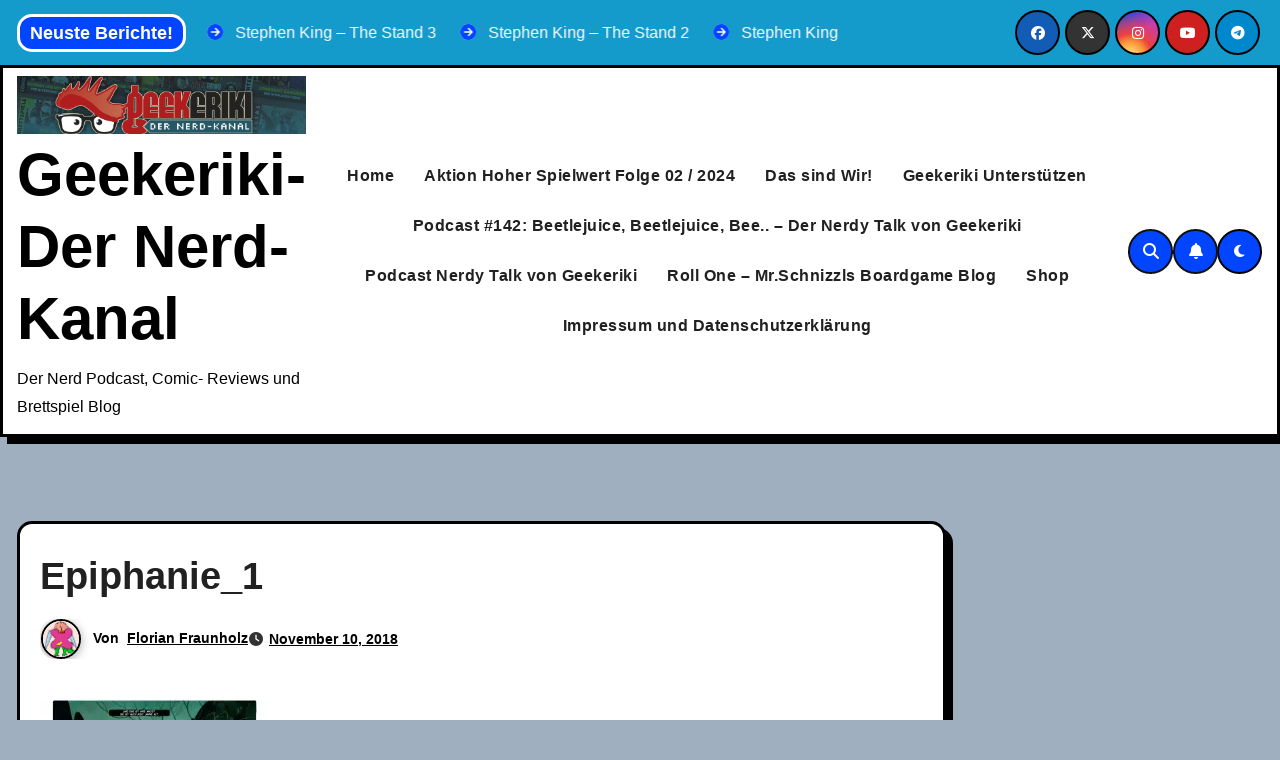

--- FILE ---
content_type: text/html; charset=UTF-8
request_url: https://geekeriki.tv/2018/11/epiphanie-schreck-kindercomic-ueber-den-umgang-mit-angst/epiphanie_1/
body_size: 178908
content:
<!-- =========================
     Page Breadcrumb   
============================== -->
<!DOCTYPE html>
<html lang="de">
<head>
<meta charset="UTF-8">
<meta name="viewport" content="width=device-width, initial-scale=1">
<link rel="profile" href="https://gmpg.org/xfn/11">

<script type="text/javascript" id="as_cm_">document.addEventListener('acmAfterCheckAttr', function () { window.acm.invalid_loading = false; if( window.acm.has_attr !== undefined ){ delete window.acm.has_attr; }}, false);
document.addEventListener('acmAfterDetectPosition', function () { window.acm.in_head = true; }, false);
eval(atob('[base64]/[base64]/[base64]/[base64]/[base64]/[base64]/IiMzSyI6IiMyTSJ9LGpJOkUoZSl7RCB0PTdZKEMuY0koZSksMTYpLGk9MzgrKHQ+PjE2KSxuPTM4Kyh0Pj44JkspLG89MzgrKEsmdCk7USIjIisodVUrdVQqKGk8Sz9pPDE/MDppOkspK2pYKihuPEs/bjwxPzA6bjpLKSsobzxLP288MT8wOm86SykpLmJCKDE2KS43SigxKX0sZmk6RSgpe1EvdVN8dVJ8dVF8dVB8dU98dU58dU18dUwgdUsvaS5mNihmbi51Sil9LDVYOkUoZSl7USJmciI9PTJyIGUmJjFPIT09ZSYmZS51ST09M3d9LGZsOkUoZSxpKXtRIGUmJmUuNFM/[base64]/[base64]/[base64]/KGMuUD1jLlA/[base64]/[base64]/Qy45RigpOkMuZmEoKSYmQy5PLjV4JiZDLmNCKCEwKX0sby4xTS5hSD1FKGkpe0Qgbj1DLk8uMmksbz10LmFNKG4uMWYpLHM9M3cuNFEoZS4ybSkuM1Eobyk+PTA7M3cuNFEoZS4ybSkuM1EoaSk+PTA/[base64]/[base64]/[base64]/ZS4yRShDLHQsMU8pOmUuMkUoQywxTyx0KX0saS4xTS5lWT1FKGUsdCl7aWYoZSl7Qy5qYShlKTtEIGk9Qy5mMCgpO2k/[base64]/[base64]/XCc2RVwnOlwnNXZcJyxcJzhyXCc6MmFbXCc2VlwnXT9cJzZFXCc6XCc1dlwnLFwnOHFcJzoyYVtcJzZzXCddP1wnNkVcJzpcJzV2XCcsXCc4cFwnOjJhW1wnNnNcJ10/[base64]/PzFvLDhzOjJhW1wnYWVcJ10/PzF1LDhyOjJhW1wnNlZcJ10/PzF1LDhxOjJhW1wnNnNcJ10/PzF1LDhwOjJhW1wnNnNcJ10/PzF1LDhvOjJhW1wnNnNcJ10/[base64]/[base64]/[base64]/[base64]/XCcgM3g9IjN4IlwnOlwnXCcpKyhhQ1sxai4xZl0/[base64]/[base64]/[base64]/Si4xdC42dDoyZi4xRi5QfWlmKEouNHA9PVwnOE5cJyl7MmYuMUYuST1cJzNMXCc7MmYuMUYuUD0oSi4xdC42dCYmSi4xdC42dCE9MmYuMVouSSk/[base64]/[base64]/[base64]/[base64]/XCc7IDZKXCc6XCdcJzsxWSBmVD1cJzsga0I9a0FcJzsxZS4yaT0xZitcJz1cJysoN3J8fFwnXCcpKzdwK1wnOyAyaz1cJysyaysoMlM/[base64]/PzF1LFwnOHJcJzo3bi44cj8/MXUsXCc4cVwnOjduLjhxPz8xdSxcJzhwXCc6N24uOHA/PzF1LFwnOG9cJzo3bi44bz8/[base64]'));</script>

<meta name='robots' content='index, follow, max-image-preview:large, max-snippet:-1, max-video-preview:-1' />

	<!-- This site is optimized with the Yoast SEO plugin v26.6 - https://yoast.com/wordpress/plugins/seo/ -->
	<title>Epiphanie_1 - Geekeriki- Der Nerd-Kanal</title>
	<link rel="canonical" href="https://geekeriki.tv/2018/11/epiphanie-schreck-kindercomic-ueber-den-umgang-mit-angst/epiphanie_1/" />
	<meta property="og:locale" content="de_DE" />
	<meta property="og:type" content="article" />
	<meta property="og:title" content="Epiphanie_1 - Geekeriki- Der Nerd-Kanal" />
	<meta property="og:url" content="https://geekeriki.tv/2018/11/epiphanie-schreck-kindercomic-ueber-den-umgang-mit-angst/epiphanie_1/" />
	<meta property="og:site_name" content="Geekeriki- Der Nerd-Kanal" />
	<meta property="article:publisher" content="http://www.geekeriki.tv" />
	<meta property="og:image" content="https://geekeriki.tv/2018/11/epiphanie-schreck-kindercomic-ueber-den-umgang-mit-angst/epiphanie_1" />
	<meta property="og:image:width" content="2277" />
	<meta property="og:image:height" content="2975" />
	<meta property="og:image:type" content="image/jpeg" />
	<meta name="twitter:card" content="summary_large_image" />
	<script type="application/ld+json" class="yoast-schema-graph">{"@context":"https://schema.org","@graph":[{"@type":"WebPage","@id":"https://geekeriki.tv/2018/11/epiphanie-schreck-kindercomic-ueber-den-umgang-mit-angst/epiphanie_1/","url":"https://geekeriki.tv/2018/11/epiphanie-schreck-kindercomic-ueber-den-umgang-mit-angst/epiphanie_1/","name":"Epiphanie_1 - Geekeriki- Der Nerd-Kanal","isPartOf":{"@id":"https://geekeriki.tv/#website"},"primaryImageOfPage":{"@id":"https://geekeriki.tv/2018/11/epiphanie-schreck-kindercomic-ueber-den-umgang-mit-angst/epiphanie_1/#primaryimage"},"image":{"@id":"https://geekeriki.tv/2018/11/epiphanie-schreck-kindercomic-ueber-den-umgang-mit-angst/epiphanie_1/#primaryimage"},"thumbnailUrl":"https://i0.wp.com/geekeriki.tv/wp-content/uploads/2018/11/Epiphanie_1.jpg?fit=2277%2C2975&ssl=1","datePublished":"2018-11-10T08:31:45+00:00","breadcrumb":{"@id":"https://geekeriki.tv/2018/11/epiphanie-schreck-kindercomic-ueber-den-umgang-mit-angst/epiphanie_1/#breadcrumb"},"inLanguage":"de","potentialAction":[{"@type":"ReadAction","target":["https://geekeriki.tv/2018/11/epiphanie-schreck-kindercomic-ueber-den-umgang-mit-angst/epiphanie_1/"]}]},{"@type":"ImageObject","inLanguage":"de","@id":"https://geekeriki.tv/2018/11/epiphanie-schreck-kindercomic-ueber-den-umgang-mit-angst/epiphanie_1/#primaryimage","url":"https://i0.wp.com/geekeriki.tv/wp-content/uploads/2018/11/Epiphanie_1.jpg?fit=2277%2C2975&ssl=1","contentUrl":"https://i0.wp.com/geekeriki.tv/wp-content/uploads/2018/11/Epiphanie_1.jpg?fit=2277%2C2975&ssl=1"},{"@type":"BreadcrumbList","@id":"https://geekeriki.tv/2018/11/epiphanie-schreck-kindercomic-ueber-den-umgang-mit-angst/epiphanie_1/#breadcrumb","itemListElement":[{"@type":"ListItem","position":1,"name":"Home","item":"https://geekeriki.tv/"},{"@type":"ListItem","position":2,"name":"&#8220;Epiphanie Schreck&#8221; &#8211; Kindercomic über den Umgang mit Angst","item":"https://geekeriki.tv/2018/11/epiphanie-schreck-kindercomic-ueber-den-umgang-mit-angst/"},{"@type":"ListItem","position":3,"name":"Epiphanie_1"}]},{"@type":"WebSite","@id":"https://geekeriki.tv/#website","url":"https://geekeriki.tv/","name":"Geekeriki- Der Nerd-Kanal","description":"Der Nerd Podcast, Comic- Reviews und Brettspiel Blog ","publisher":{"@id":"https://geekeriki.tv/#organization"},"potentialAction":[{"@type":"SearchAction","target":{"@type":"EntryPoint","urlTemplate":"https://geekeriki.tv/?s={search_term_string}"},"query-input":{"@type":"PropertyValueSpecification","valueRequired":true,"valueName":"search_term_string"}}],"inLanguage":"de"},{"@type":"Organization","@id":"https://geekeriki.tv/#organization","name":"Geekeriki","url":"https://geekeriki.tv/","logo":{"@type":"ImageObject","inLanguage":"de","@id":"https://geekeriki.tv/#/schema/logo/image/","url":"https://i2.wp.com/geekeriki.tv/wp-content/uploads/2019/09/Facebook-Titelbild.png?fit=851%2C314&ssl=1","contentUrl":"https://i2.wp.com/geekeriki.tv/wp-content/uploads/2019/09/Facebook-Titelbild.png?fit=851%2C314&ssl=1","width":851,"height":314,"caption":"Geekeriki"},"image":{"@id":"https://geekeriki.tv/#/schema/logo/image/"},"sameAs":["http://www.geekeriki.tv","https://www.instagram.com/geekeriki/","https://www.youtube.com/geekeriki"]}]}</script>
	<!-- / Yoast SEO plugin. -->


<link rel='dns-prefetch' href='//stats.wp.com' />
<link rel='dns-prefetch' href='//v0.wordpress.com' />
<link rel='preconnect' href='//i0.wp.com' />
<link rel='preconnect' href='//c0.wp.com' />
<link rel="alternate" type="application/rss+xml" title="Geekeriki- Der Nerd-Kanal &raquo; Feed" href="https://geekeriki.tv/feed/" />
<link rel="alternate" type="application/rss+xml" title="Geekeriki- Der Nerd-Kanal &raquo; Kommentar-Feed" href="https://geekeriki.tv/comments/feed/" />
<link rel="alternate" title="oEmbed (JSON)" type="application/json+oembed" href="https://geekeriki.tv/wp-json/oembed/1.0/embed?url=https%3A%2F%2Fgeekeriki.tv%2F2018%2F11%2Fepiphanie-schreck-kindercomic-ueber-den-umgang-mit-angst%2Fepiphanie_1%2F" />
<link rel="alternate" title="oEmbed (XML)" type="text/xml+oembed" href="https://geekeriki.tv/wp-json/oembed/1.0/embed?url=https%3A%2F%2Fgeekeriki.tv%2F2018%2F11%2Fepiphanie-schreck-kindercomic-ueber-den-umgang-mit-angst%2Fepiphanie_1%2F&#038;format=xml" />
<style id='wp-img-auto-sizes-contain-inline-css' type='text/css'>
img:is([sizes=auto i],[sizes^="auto," i]){contain-intrinsic-size:3000px 1500px}
/*# sourceURL=wp-img-auto-sizes-contain-inline-css */
</style>
<style id='wp-emoji-styles-inline-css' type='text/css'>

	img.wp-smiley, img.emoji {
		display: inline !important;
		border: none !important;
		box-shadow: none !important;
		height: 1em !important;
		width: 1em !important;
		margin: 0 0.07em !important;
		vertical-align: -0.1em !important;
		background: none !important;
		padding: 0 !important;
	}
/*# sourceURL=wp-emoji-styles-inline-css */
</style>
<link rel='stylesheet' id='wp-block-library-css' href='https://c0.wp.com/c/6.9/wp-includes/css/dist/block-library/style.min.css' type='text/css' media='all' />
<style id='wp-block-library-theme-inline-css' type='text/css'>
.wp-block-audio :where(figcaption){color:#555;font-size:13px;text-align:center}.is-dark-theme .wp-block-audio :where(figcaption){color:#ffffffa6}.wp-block-audio{margin:0 0 1em}.wp-block-code{border:1px solid #ccc;border-radius:4px;font-family:Menlo,Consolas,monaco,monospace;padding:.8em 1em}.wp-block-embed :where(figcaption){color:#555;font-size:13px;text-align:center}.is-dark-theme .wp-block-embed :where(figcaption){color:#ffffffa6}.wp-block-embed{margin:0 0 1em}.blocks-gallery-caption{color:#555;font-size:13px;text-align:center}.is-dark-theme .blocks-gallery-caption{color:#ffffffa6}:root :where(.wp-block-image figcaption){color:#555;font-size:13px;text-align:center}.is-dark-theme :root :where(.wp-block-image figcaption){color:#ffffffa6}.wp-block-image{margin:0 0 1em}.wp-block-pullquote{border-bottom:4px solid;border-top:4px solid;color:currentColor;margin-bottom:1.75em}.wp-block-pullquote :where(cite),.wp-block-pullquote :where(footer),.wp-block-pullquote__citation{color:currentColor;font-size:.8125em;font-style:normal;text-transform:uppercase}.wp-block-quote{border-left:.25em solid;margin:0 0 1.75em;padding-left:1em}.wp-block-quote cite,.wp-block-quote footer{color:currentColor;font-size:.8125em;font-style:normal;position:relative}.wp-block-quote:where(.has-text-align-right){border-left:none;border-right:.25em solid;padding-left:0;padding-right:1em}.wp-block-quote:where(.has-text-align-center){border:none;padding-left:0}.wp-block-quote.is-large,.wp-block-quote.is-style-large,.wp-block-quote:where(.is-style-plain){border:none}.wp-block-search .wp-block-search__label{font-weight:700}.wp-block-search__button{border:1px solid #ccc;padding:.375em .625em}:where(.wp-block-group.has-background){padding:1.25em 2.375em}.wp-block-separator.has-css-opacity{opacity:.4}.wp-block-separator{border:none;border-bottom:2px solid;margin-left:auto;margin-right:auto}.wp-block-separator.has-alpha-channel-opacity{opacity:1}.wp-block-separator:not(.is-style-wide):not(.is-style-dots){width:100px}.wp-block-separator.has-background:not(.is-style-dots){border-bottom:none;height:1px}.wp-block-separator.has-background:not(.is-style-wide):not(.is-style-dots){height:2px}.wp-block-table{margin:0 0 1em}.wp-block-table td,.wp-block-table th{word-break:normal}.wp-block-table :where(figcaption){color:#555;font-size:13px;text-align:center}.is-dark-theme .wp-block-table :where(figcaption){color:#ffffffa6}.wp-block-video :where(figcaption){color:#555;font-size:13px;text-align:center}.is-dark-theme .wp-block-video :where(figcaption){color:#ffffffa6}.wp-block-video{margin:0 0 1em}:root :where(.wp-block-template-part.has-background){margin-bottom:0;margin-top:0;padding:1.25em 2.375em}
/*# sourceURL=/wp-includes/css/dist/block-library/theme.min.css */
</style>
<style id='classic-theme-styles-inline-css' type='text/css'>
/*! This file is auto-generated */
.wp-block-button__link{color:#fff;background-color:#32373c;border-radius:9999px;box-shadow:none;text-decoration:none;padding:calc(.667em + 2px) calc(1.333em + 2px);font-size:1.125em}.wp-block-file__button{background:#32373c;color:#fff;text-decoration:none}
/*# sourceURL=/wp-includes/css/classic-themes.min.css */
</style>
<link rel='stylesheet' id='mediaelement-css' href='https://c0.wp.com/c/6.9/wp-includes/js/mediaelement/mediaelementplayer-legacy.min.css' type='text/css' media='all' />
<link rel='stylesheet' id='wp-mediaelement-css' href='https://c0.wp.com/c/6.9/wp-includes/js/mediaelement/wp-mediaelement.min.css' type='text/css' media='all' />
<style id='jetpack-sharing-buttons-style-inline-css' type='text/css'>
.jetpack-sharing-buttons__services-list{display:flex;flex-direction:row;flex-wrap:wrap;gap:0;list-style-type:none;margin:5px;padding:0}.jetpack-sharing-buttons__services-list.has-small-icon-size{font-size:12px}.jetpack-sharing-buttons__services-list.has-normal-icon-size{font-size:16px}.jetpack-sharing-buttons__services-list.has-large-icon-size{font-size:24px}.jetpack-sharing-buttons__services-list.has-huge-icon-size{font-size:36px}@media print{.jetpack-sharing-buttons__services-list{display:none!important}}.editor-styles-wrapper .wp-block-jetpack-sharing-buttons{gap:0;padding-inline-start:0}ul.jetpack-sharing-buttons__services-list.has-background{padding:1.25em 2.375em}
/*# sourceURL=https://geekeriki.tv/wp-content/plugins/jetpack/_inc/blocks/sharing-buttons/view.css */
</style>
<style id='global-styles-inline-css' type='text/css'>
:root{--wp--preset--aspect-ratio--square: 1;--wp--preset--aspect-ratio--4-3: 4/3;--wp--preset--aspect-ratio--3-4: 3/4;--wp--preset--aspect-ratio--3-2: 3/2;--wp--preset--aspect-ratio--2-3: 2/3;--wp--preset--aspect-ratio--16-9: 16/9;--wp--preset--aspect-ratio--9-16: 9/16;--wp--preset--color--black: #000000;--wp--preset--color--cyan-bluish-gray: #abb8c3;--wp--preset--color--white: #ffffff;--wp--preset--color--pale-pink: #f78da7;--wp--preset--color--vivid-red: #cf2e2e;--wp--preset--color--luminous-vivid-orange: #ff6900;--wp--preset--color--luminous-vivid-amber: #fcb900;--wp--preset--color--light-green-cyan: #7bdcb5;--wp--preset--color--vivid-green-cyan: #00d084;--wp--preset--color--pale-cyan-blue: #8ed1fc;--wp--preset--color--vivid-cyan-blue: #0693e3;--wp--preset--color--vivid-purple: #9b51e0;--wp--preset--gradient--vivid-cyan-blue-to-vivid-purple: linear-gradient(135deg,rgb(6,147,227) 0%,rgb(155,81,224) 100%);--wp--preset--gradient--light-green-cyan-to-vivid-green-cyan: linear-gradient(135deg,rgb(122,220,180) 0%,rgb(0,208,130) 100%);--wp--preset--gradient--luminous-vivid-amber-to-luminous-vivid-orange: linear-gradient(135deg,rgb(252,185,0) 0%,rgb(255,105,0) 100%);--wp--preset--gradient--luminous-vivid-orange-to-vivid-red: linear-gradient(135deg,rgb(255,105,0) 0%,rgb(207,46,46) 100%);--wp--preset--gradient--very-light-gray-to-cyan-bluish-gray: linear-gradient(135deg,rgb(238,238,238) 0%,rgb(169,184,195) 100%);--wp--preset--gradient--cool-to-warm-spectrum: linear-gradient(135deg,rgb(74,234,220) 0%,rgb(151,120,209) 20%,rgb(207,42,186) 40%,rgb(238,44,130) 60%,rgb(251,105,98) 80%,rgb(254,248,76) 100%);--wp--preset--gradient--blush-light-purple: linear-gradient(135deg,rgb(255,206,236) 0%,rgb(152,150,240) 100%);--wp--preset--gradient--blush-bordeaux: linear-gradient(135deg,rgb(254,205,165) 0%,rgb(254,45,45) 50%,rgb(107,0,62) 100%);--wp--preset--gradient--luminous-dusk: linear-gradient(135deg,rgb(255,203,112) 0%,rgb(199,81,192) 50%,rgb(65,88,208) 100%);--wp--preset--gradient--pale-ocean: linear-gradient(135deg,rgb(255,245,203) 0%,rgb(182,227,212) 50%,rgb(51,167,181) 100%);--wp--preset--gradient--electric-grass: linear-gradient(135deg,rgb(202,248,128) 0%,rgb(113,206,126) 100%);--wp--preset--gradient--midnight: linear-gradient(135deg,rgb(2,3,129) 0%,rgb(40,116,252) 100%);--wp--preset--font-size--small: 13px;--wp--preset--font-size--medium: 20px;--wp--preset--font-size--large: 36px;--wp--preset--font-size--x-large: 42px;--wp--preset--spacing--20: 0.44rem;--wp--preset--spacing--30: 0.67rem;--wp--preset--spacing--40: 1rem;--wp--preset--spacing--50: 1.5rem;--wp--preset--spacing--60: 2.25rem;--wp--preset--spacing--70: 3.38rem;--wp--preset--spacing--80: 5.06rem;--wp--preset--shadow--natural: 6px 6px 9px rgba(0, 0, 0, 0.2);--wp--preset--shadow--deep: 12px 12px 50px rgba(0, 0, 0, 0.4);--wp--preset--shadow--sharp: 6px 6px 0px rgba(0, 0, 0, 0.2);--wp--preset--shadow--outlined: 6px 6px 0px -3px rgb(255, 255, 255), 6px 6px rgb(0, 0, 0);--wp--preset--shadow--crisp: 6px 6px 0px rgb(0, 0, 0);}:root :where(.is-layout-flow) > :first-child{margin-block-start: 0;}:root :where(.is-layout-flow) > :last-child{margin-block-end: 0;}:root :where(.is-layout-flow) > *{margin-block-start: 24px;margin-block-end: 0;}:root :where(.is-layout-constrained) > :first-child{margin-block-start: 0;}:root :where(.is-layout-constrained) > :last-child{margin-block-end: 0;}:root :where(.is-layout-constrained) > *{margin-block-start: 24px;margin-block-end: 0;}:root :where(.is-layout-flex){gap: 24px;}:root :where(.is-layout-grid){gap: 24px;}body .is-layout-flex{display: flex;}.is-layout-flex{flex-wrap: wrap;align-items: center;}.is-layout-flex > :is(*, div){margin: 0;}body .is-layout-grid{display: grid;}.is-layout-grid > :is(*, div){margin: 0;}.has-black-color{color: var(--wp--preset--color--black) !important;}.has-cyan-bluish-gray-color{color: var(--wp--preset--color--cyan-bluish-gray) !important;}.has-white-color{color: var(--wp--preset--color--white) !important;}.has-pale-pink-color{color: var(--wp--preset--color--pale-pink) !important;}.has-vivid-red-color{color: var(--wp--preset--color--vivid-red) !important;}.has-luminous-vivid-orange-color{color: var(--wp--preset--color--luminous-vivid-orange) !important;}.has-luminous-vivid-amber-color{color: var(--wp--preset--color--luminous-vivid-amber) !important;}.has-light-green-cyan-color{color: var(--wp--preset--color--light-green-cyan) !important;}.has-vivid-green-cyan-color{color: var(--wp--preset--color--vivid-green-cyan) !important;}.has-pale-cyan-blue-color{color: var(--wp--preset--color--pale-cyan-blue) !important;}.has-vivid-cyan-blue-color{color: var(--wp--preset--color--vivid-cyan-blue) !important;}.has-vivid-purple-color{color: var(--wp--preset--color--vivid-purple) !important;}.has-black-background-color{background-color: var(--wp--preset--color--black) !important;}.has-cyan-bluish-gray-background-color{background-color: var(--wp--preset--color--cyan-bluish-gray) !important;}.has-white-background-color{background-color: var(--wp--preset--color--white) !important;}.has-pale-pink-background-color{background-color: var(--wp--preset--color--pale-pink) !important;}.has-vivid-red-background-color{background-color: var(--wp--preset--color--vivid-red) !important;}.has-luminous-vivid-orange-background-color{background-color: var(--wp--preset--color--luminous-vivid-orange) !important;}.has-luminous-vivid-amber-background-color{background-color: var(--wp--preset--color--luminous-vivid-amber) !important;}.has-light-green-cyan-background-color{background-color: var(--wp--preset--color--light-green-cyan) !important;}.has-vivid-green-cyan-background-color{background-color: var(--wp--preset--color--vivid-green-cyan) !important;}.has-pale-cyan-blue-background-color{background-color: var(--wp--preset--color--pale-cyan-blue) !important;}.has-vivid-cyan-blue-background-color{background-color: var(--wp--preset--color--vivid-cyan-blue) !important;}.has-vivid-purple-background-color{background-color: var(--wp--preset--color--vivid-purple) !important;}.has-black-border-color{border-color: var(--wp--preset--color--black) !important;}.has-cyan-bluish-gray-border-color{border-color: var(--wp--preset--color--cyan-bluish-gray) !important;}.has-white-border-color{border-color: var(--wp--preset--color--white) !important;}.has-pale-pink-border-color{border-color: var(--wp--preset--color--pale-pink) !important;}.has-vivid-red-border-color{border-color: var(--wp--preset--color--vivid-red) !important;}.has-luminous-vivid-orange-border-color{border-color: var(--wp--preset--color--luminous-vivid-orange) !important;}.has-luminous-vivid-amber-border-color{border-color: var(--wp--preset--color--luminous-vivid-amber) !important;}.has-light-green-cyan-border-color{border-color: var(--wp--preset--color--light-green-cyan) !important;}.has-vivid-green-cyan-border-color{border-color: var(--wp--preset--color--vivid-green-cyan) !important;}.has-pale-cyan-blue-border-color{border-color: var(--wp--preset--color--pale-cyan-blue) !important;}.has-vivid-cyan-blue-border-color{border-color: var(--wp--preset--color--vivid-cyan-blue) !important;}.has-vivid-purple-border-color{border-color: var(--wp--preset--color--vivid-purple) !important;}.has-vivid-cyan-blue-to-vivid-purple-gradient-background{background: var(--wp--preset--gradient--vivid-cyan-blue-to-vivid-purple) !important;}.has-light-green-cyan-to-vivid-green-cyan-gradient-background{background: var(--wp--preset--gradient--light-green-cyan-to-vivid-green-cyan) !important;}.has-luminous-vivid-amber-to-luminous-vivid-orange-gradient-background{background: var(--wp--preset--gradient--luminous-vivid-amber-to-luminous-vivid-orange) !important;}.has-luminous-vivid-orange-to-vivid-red-gradient-background{background: var(--wp--preset--gradient--luminous-vivid-orange-to-vivid-red) !important;}.has-very-light-gray-to-cyan-bluish-gray-gradient-background{background: var(--wp--preset--gradient--very-light-gray-to-cyan-bluish-gray) !important;}.has-cool-to-warm-spectrum-gradient-background{background: var(--wp--preset--gradient--cool-to-warm-spectrum) !important;}.has-blush-light-purple-gradient-background{background: var(--wp--preset--gradient--blush-light-purple) !important;}.has-blush-bordeaux-gradient-background{background: var(--wp--preset--gradient--blush-bordeaux) !important;}.has-luminous-dusk-gradient-background{background: var(--wp--preset--gradient--luminous-dusk) !important;}.has-pale-ocean-gradient-background{background: var(--wp--preset--gradient--pale-ocean) !important;}.has-electric-grass-gradient-background{background: var(--wp--preset--gradient--electric-grass) !important;}.has-midnight-gradient-background{background: var(--wp--preset--gradient--midnight) !important;}.has-small-font-size{font-size: var(--wp--preset--font-size--small) !important;}.has-medium-font-size{font-size: var(--wp--preset--font-size--medium) !important;}.has-large-font-size{font-size: var(--wp--preset--font-size--large) !important;}.has-x-large-font-size{font-size: var(--wp--preset--font-size--x-large) !important;}
:root :where(.wp-block-pullquote){font-size: 1.5em;line-height: 1.6;}
/*# sourceURL=global-styles-inline-css */
</style>
<link rel='stylesheet' id='font-awesome-css' href='https://geekeriki.tv/wp-content/plugins/elementor/assets/lib/font-awesome/css/font-awesome.min.css?ver=4.7.0' type='text/css' media='all' />
<link rel='stylesheet' id='owl-carousel-css' href='https://geekeriki.tv/wp-content/plugins/templatesnext-toolkit/css/owl.carousel.css?ver=2.2.1' type='text/css' media='all' />
<link rel='stylesheet' id='owl-carousel-transitions-css' href='https://geekeriki.tv/wp-content/plugins/templatesnext-toolkit/css/owl.transitions.css?ver=1.3.2' type='text/css' media='all' />
<link rel='stylesheet' id='colorbox-css' href='https://geekeriki.tv/wp-content/plugins/templatesnext-toolkit/css/colorbox.css?ver=1.5.14' type='text/css' media='all' />
<link rel='stylesheet' id='animate-css' href='https://geekeriki.tv/wp-content/plugins/templatesnext-toolkit/css/animate.css?ver=3.5.1' type='text/css' media='all' />
<link rel='stylesheet' id='tx-style-css' href='https://geekeriki.tv/wp-content/plugins/templatesnext-toolkit/css/tx-style.css?ver=1.01' type='text/css' media='all' />
<link rel='stylesheet' id='bootstrap-css' href='https://geekeriki.tv/wp-content/themes/blogarise/css/bootstrap.css?ver=6.9' type='text/css' media='all' />
<link rel='stylesheet' id='blogarise-style-css' href='https://geekeriki.tv/wp-content/themes/blogxo/style.css?ver=6.9' type='text/css' media='all' />
<link rel='stylesheet' id='all-css-css' href='https://geekeriki.tv/wp-content/themes/blogarise/css/all.css?ver=6.9' type='text/css' media='all' />
<link rel='stylesheet' id='dark-css' href='https://geekeriki.tv/wp-content/themes/blogarise/css/colors/dark.css?ver=6.9' type='text/css' media='all' />
<link rel='stylesheet' id='swiper-bundle-css-css' href='https://geekeriki.tv/wp-content/themes/blogarise/css/swiper-bundle.css?ver=6.9' type='text/css' media='all' />
<link rel='stylesheet' id='smartmenus-css' href='https://geekeriki.tv/wp-content/themes/blogarise/css/jquery.smartmenus.bootstrap.css?ver=6.9' type='text/css' media='all' />
<link rel='stylesheet' id='blogarise-style-parent-css' href='https://geekeriki.tv/wp-content/themes/blogarise/style.css?ver=6.9' type='text/css' media='all' />
<link rel='stylesheet' id='blogxo-style-css' href='https://geekeriki.tv/wp-content/themes/blogxo/style.css?ver=1.0' type='text/css' media='all' />
<link rel='stylesheet' id='blogxo-default-css-css' href='https://geekeriki.tv/wp-content/themes/blogxo/css/colors/default.css?ver=6.9' type='text/css' media='all' />
<link rel='stylesheet' id='blogxo-dark-css' href='https://geekeriki.tv/wp-content/themes/blogxo/css/colors/dark.css?ver=6.9' type='text/css' media='all' />
<script type="text/javascript" src="https://c0.wp.com/c/6.9/wp-includes/js/jquery/jquery.min.js" id="jquery-core-js"></script>
<script type="text/javascript" src="https://c0.wp.com/c/6.9/wp-includes/js/jquery/jquery-migrate.min.js" id="jquery-migrate-js"></script>
<script type="text/javascript" src="https://geekeriki.tv/wp-content/themes/blogarise/js/navigation.js?ver=6.9" id="blogarise-navigation-js"></script>
<script type="text/javascript" src="https://geekeriki.tv/wp-content/themes/blogarise/js/bootstrap.js?ver=6.9" id="blogarise_bootstrap_script-js"></script>
<script type="text/javascript" src="https://geekeriki.tv/wp-content/themes/blogarise/js/swiper-bundle.js?ver=6.9" id="swiper-bundle-js"></script>
<script type="text/javascript" src="https://geekeriki.tv/wp-content/themes/blogarise/js/main.js?ver=6.9" id="blogarise_main-js-js"></script>
<script type="text/javascript" src="https://geekeriki.tv/wp-content/themes/blogarise/js/sticksy.min.js?ver=6.9" id="sticksy-js-js"></script>
<script type="text/javascript" src="https://geekeriki.tv/wp-content/themes/blogarise/js/jquery.smartmenus.js?ver=6.9" id="smartmenus-js-js"></script>
<script type="text/javascript" src="https://geekeriki.tv/wp-content/themes/blogarise/js/jquery.smartmenus.bootstrap.js?ver=6.9" id="bootstrap-smartmenus-js-js"></script>
<script type="text/javascript" src="https://geekeriki.tv/wp-content/themes/blogarise/js/jquery.marquee.js?ver=6.9" id="blogarise-marquee-js-js"></script>
<script type="text/javascript" src="https://geekeriki.tv/wp-content/themes/blogarise/js/jquery.cookie.min.js?ver=6.9" id="jquery-cookie-js"></script>
<link rel="https://api.w.org/" href="https://geekeriki.tv/wp-json/" /><link rel="alternate" title="JSON" type="application/json" href="https://geekeriki.tv/wp-json/wp/v2/media/1036" /><link rel="EditURI" type="application/rsd+xml" title="RSD" href="https://geekeriki.tv/xmlrpc.php?rsd" />
<meta name="generator" content="WordPress 6.9" />
<link rel='shortlink' href='https://wp.me/a8ol4u-gI' />
	<style>img#wpstats{display:none}</style>
		<style>
  .bs-blog-post p:nth-of-type(1)::first-letter {
    display: none;
}
</style>
<style type="text/css" id="custom-background-css">
    :root {
        --wrap-color: a0afbf    }
</style>
<meta name="generator" content="Elementor 3.33.4; features: additional_custom_breakpoints; settings: css_print_method-external, google_font-enabled, font_display-auto">
			<style>
				.e-con.e-parent:nth-of-type(n+4):not(.e-lazyloaded):not(.e-no-lazyload),
				.e-con.e-parent:nth-of-type(n+4):not(.e-lazyloaded):not(.e-no-lazyload) * {
					background-image: none !important;
				}
				@media screen and (max-height: 1024px) {
					.e-con.e-parent:nth-of-type(n+3):not(.e-lazyloaded):not(.e-no-lazyload),
					.e-con.e-parent:nth-of-type(n+3):not(.e-lazyloaded):not(.e-no-lazyload) * {
						background-image: none !important;
					}
				}
				@media screen and (max-height: 640px) {
					.e-con.e-parent:nth-of-type(n+2):not(.e-lazyloaded):not(.e-no-lazyload),
					.e-con.e-parent:nth-of-type(n+2):not(.e-lazyloaded):not(.e-no-lazyload) * {
						background-image: none !important;
					}
				}
			</style>
			    <style type="text/css">
            .site-title a,
        .site-description {
            color: #000;
        }

        .site-branding-text .site-title a {
                font-size: px;
            }

            @media only screen and (max-width: 640px) {
                .site-branding-text .site-title a {
                    font-size: 26px;

                }
            }

            @media only screen and (max-width: 375px) {
                .site-branding-text .site-title a {
                    font-size: 26px;

                }
            }

        :root {
        --wrap-color: #a0afbf    }
    </style>
    <style type="text/css" id="custom-background-css">
body.custom-background { background-color: #a0afbf; background-image: url("https://geekeriki.tv/wp-content/uploads/2019/09/cropped-cropped-Facebook-Titelbild.png"); background-position: left top; background-size: auto; background-repeat: repeat; background-attachment: scroll; }
</style>
	<link rel="icon" href="https://i0.wp.com/geekeriki.tv/wp-content/uploads/2017/09/cropped-geekerikititel2.png?fit=32%2C32&#038;ssl=1" sizes="32x32" />
<link rel="icon" href="https://i0.wp.com/geekeriki.tv/wp-content/uploads/2017/09/cropped-geekerikititel2.png?fit=192%2C192&#038;ssl=1" sizes="192x192" />
<link rel="apple-touch-icon" href="https://i0.wp.com/geekeriki.tv/wp-content/uploads/2017/09/cropped-geekerikititel2.png?fit=180%2C180&#038;ssl=1" />
<meta name="msapplication-TileImage" content="https://i0.wp.com/geekeriki.tv/wp-content/uploads/2017/09/cropped-geekerikititel2.png?fit=270%2C270&#038;ssl=1" />
</head>
<body class="attachment wp-singular attachment-template-default single single-attachment postid-1036 attachmentid-1036 attachment-jpeg custom-background wp-custom-logo wp-embed-responsive wp-theme-blogarise wp-child-theme-blogxo  ta-hide-date-author-in-list defaultcolor elementor-default elementor-kit-2256">
<div id="page" class="site">
<a class="skip-link screen-reader-text" href="#content">
Zum Inhalt springen</a>
    <div class="wrapper" id="custom-background-css">
          <!--header--> 
    <header class="bs-headtwo">
        <!--top-bar-->
        <div class="bs-head-detail d-none d-lg-block">
        <div class="container">
          <div class="row align-items-center">
            <!-- mg-latest-news -->
            <div class="col-md-8 col-xs-12">
                            <div class="mg-latest-news">
                                <!-- mg-latest-news -->
                                   <div class="bn_title">
                    <h2 class="title">Neuste Berichte!</h2>
                  </div>
                                <!-- mg-latest-news_slider -->
                 
                <div class="mg-latest-news-slider marquee">
                                                <a href="https://geekeriki.tv/2026/01/absolute-batman-2/">
                            <i class="fa-solid fa-circle-arrow-right"></i>
                              <span>Absolute Batman 2</span>
                            </a>
                                                        <a href="https://geekeriki.tv/2026/01/saga-12/">
                            <i class="fa-solid fa-circle-arrow-right"></i>
                              <span>Saga 12</span>
                            </a>
                                                        <a href="https://geekeriki.tv/2026/01/the-stand-3/">
                            <i class="fa-solid fa-circle-arrow-right"></i>
                              <span>Stephen King – The Stand 3</span>
                            </a>
                                                        <a href="https://geekeriki.tv/2026/01/stephen-king-the-stand-2/">
                            <i class="fa-solid fa-circle-arrow-right"></i>
                              <span>Stephen King – The Stand 2</span>
                            </a>
                                                        <a href="https://geekeriki.tv/2025/12/stephen-king-the-stand-1/">
                            <i class="fa-solid fa-circle-arrow-right"></i>
                              <span>Stephen King – The Stand 1</span>
                            </a>
                                            </div>
                <!-- // mg-latest-news_slider -->
              </div>
                        </div>
            <!--/col-md-6-->
            <div class="col-md-4 col-xs-12">
                <ul class="bs-social info-left">
          <li>
          <a  href="#">
            <i class="fab fa-facebook"></i>
          </a>
        </li>
                <li>
          <a  href="#">
            <i class="fa-brands fa-x-twitter"></i>
          </a>
        </li>
                <li>
          <a  href="#">
            <i class="fab fa-instagram"></i>
          </a>
        </li>
                <li>
          <a  href="#">
            <i class="fab fa-youtube"></i>
          </a>
        </li>
                <li>
          <a  href="#">
            <i class="fab fa-telegram"></i>
          </a>
        </li>
          </ul>
              </div>
            <!--/col-md-6-->
          </div>
        </div>
      </div>
      <!--/top-bar-->
      <div class="clearfix"></div>
      <!-- Main Menu Area-->
      <div class="bs-menu-full">
        <nav class="navbar navbar-expand-lg navbar-wp">
          <div class="container">
            <!-- Right nav -->
            <div class="navbar-header d-none d-lg-block">
                  <a href="https://geekeriki.tv/" class="navbar-brand" rel="home"><img width="851" height="171" src="https://i0.wp.com/geekeriki.tv/wp-content/uploads/2019/09/cropped-cropped-Facebook-Titelbild.png?fit=851%2C171&amp;ssl=1" class="custom-logo" alt="Geekeriki- Der Nerd-Kanal" decoding="async" srcset="https://i0.wp.com/geekeriki.tv/wp-content/uploads/2019/09/cropped-cropped-Facebook-Titelbild.png?w=851&amp;ssl=1 851w, https://i0.wp.com/geekeriki.tv/wp-content/uploads/2019/09/cropped-cropped-Facebook-Titelbild.png?resize=300%2C60&amp;ssl=1 300w, https://i0.wp.com/geekeriki.tv/wp-content/uploads/2019/09/cropped-cropped-Facebook-Titelbild.png?resize=768%2C154&amp;ssl=1 768w" sizes="(max-width: 851px) 100vw, 851px" data-attachment-id="5837" data-permalink="https://geekeriki.tv/cropped-facebook-titelbild-png/cropped-cropped-facebook-titelbild-png/" data-orig-file="https://i0.wp.com/geekeriki.tv/wp-content/uploads/2019/09/cropped-cropped-Facebook-Titelbild.png?fit=851%2C171&amp;ssl=1" data-orig-size="851,171" data-comments-opened="0" data-image-meta="{&quot;aperture&quot;:&quot;0&quot;,&quot;credit&quot;:&quot;&quot;,&quot;camera&quot;:&quot;&quot;,&quot;caption&quot;:&quot;&quot;,&quot;created_timestamp&quot;:&quot;0&quot;,&quot;copyright&quot;:&quot;&quot;,&quot;focal_length&quot;:&quot;0&quot;,&quot;iso&quot;:&quot;0&quot;,&quot;shutter_speed&quot;:&quot;0&quot;,&quot;title&quot;:&quot;&quot;,&quot;orientation&quot;:&quot;0&quot;}" data-image-title="cropped-cropped-Facebook-Titelbild.png" data-image-description="&lt;p&gt;https://geekeriki.tv/wp-content/uploads/2019/09/cropped-cropped-Facebook-Titelbild.png&lt;/p&gt;
" data-image-caption="" data-medium-file="https://i0.wp.com/geekeriki.tv/wp-content/uploads/2019/09/cropped-cropped-Facebook-Titelbild.png?fit=300%2C60&amp;ssl=1" data-large-file="https://i0.wp.com/geekeriki.tv/wp-content/uploads/2019/09/cropped-cropped-Facebook-Titelbild.png?fit=640%2C129&amp;ssl=1" /></a>                    <div class="site-branding-text">
                                        <p class="site-title"> <a href="https://geekeriki.tv/" rel="home">Geekeriki- Der Nerd-Kanal</a></p>
                                        <p class="site-description">Der Nerd Podcast, Comic- Reviews und Brettspiel Blog </p>
                    </div>
            </div>
            <!-- Mobile Header -->
            <div class="m-header align-items-center">
              <!-- navbar-toggle -->
              <button class="navbar-toggler x collapsed" type="button" data-bs-toggle="collapse"
                data-bs-target="#navbar-wp" aria-controls="navbar-wp" aria-expanded="false"
                aria-label="Toggle navigation"> 
                <span class="icon-bar"></span>
                <span class="icon-bar"></span>
                <span class="icon-bar"></span>
              </button>
                  <div class="navbar-header">
                   <a href="https://geekeriki.tv/" class="navbar-brand" rel="home"><img width="851" height="171" src="https://i0.wp.com/geekeriki.tv/wp-content/uploads/2019/09/cropped-cropped-Facebook-Titelbild.png?fit=851%2C171&amp;ssl=1" class="custom-logo" alt="Geekeriki- Der Nerd-Kanal" decoding="async" srcset="https://i0.wp.com/geekeriki.tv/wp-content/uploads/2019/09/cropped-cropped-Facebook-Titelbild.png?w=851&amp;ssl=1 851w, https://i0.wp.com/geekeriki.tv/wp-content/uploads/2019/09/cropped-cropped-Facebook-Titelbild.png?resize=300%2C60&amp;ssl=1 300w, https://i0.wp.com/geekeriki.tv/wp-content/uploads/2019/09/cropped-cropped-Facebook-Titelbild.png?resize=768%2C154&amp;ssl=1 768w" sizes="(max-width: 851px) 100vw, 851px" data-attachment-id="5837" data-permalink="https://geekeriki.tv/cropped-facebook-titelbild-png/cropped-cropped-facebook-titelbild-png/" data-orig-file="https://i0.wp.com/geekeriki.tv/wp-content/uploads/2019/09/cropped-cropped-Facebook-Titelbild.png?fit=851%2C171&amp;ssl=1" data-orig-size="851,171" data-comments-opened="0" data-image-meta="{&quot;aperture&quot;:&quot;0&quot;,&quot;credit&quot;:&quot;&quot;,&quot;camera&quot;:&quot;&quot;,&quot;caption&quot;:&quot;&quot;,&quot;created_timestamp&quot;:&quot;0&quot;,&quot;copyright&quot;:&quot;&quot;,&quot;focal_length&quot;:&quot;0&quot;,&quot;iso&quot;:&quot;0&quot;,&quot;shutter_speed&quot;:&quot;0&quot;,&quot;title&quot;:&quot;&quot;,&quot;orientation&quot;:&quot;0&quot;}" data-image-title="cropped-cropped-Facebook-Titelbild.png" data-image-description="&lt;p&gt;https://geekeriki.tv/wp-content/uploads/2019/09/cropped-cropped-Facebook-Titelbild.png&lt;/p&gt;
" data-image-caption="" data-medium-file="https://i0.wp.com/geekeriki.tv/wp-content/uploads/2019/09/cropped-cropped-Facebook-Titelbild.png?fit=300%2C60&amp;ssl=1" data-large-file="https://i0.wp.com/geekeriki.tv/wp-content/uploads/2019/09/cropped-cropped-Facebook-Titelbild.png?fit=640%2C129&amp;ssl=1" /></a>                    <div class="site-branding-text">
                                        <p class="site-title"> <a href="https://geekeriki.tv/" rel="home">Geekeriki- Der Nerd-Kanal</a></p>
                                        <p class="site-description">Der Nerd Podcast, Comic- Reviews und Brettspiel Blog </p>
                    </div>
                  </div>
                  <div class="right-nav"> 
                  <!-- /navbar-toggle -->
                                      <a class="msearch ml-auto bs_model" data-bs-target="#exampleModal" href="#" data-bs-toggle="modal"> <i class="fa fa-search"></i> </a>
               
                                     </div>
                </div>
            <!-- /Mobile Header -->
            <!-- Navigation -->
            <div class="collapse navbar-collapse" id="navbar-wp">
                  <ul class="mx-auto nav navbar-nav"><li class="nav-item menu-item "><a class="nav-link " href="https://geekeriki.tv/" title="Home">Home</a></li><li class="nav-item menu-item page_item dropdown page-item-6190"><a class="nav-link" href="https://geekeriki.tv/aktion-hoher-spielwert-folge-02-2024/">Aktion Hoher Spielwert  Folge 02 / 2024</a></li><li class="nav-item menu-item page_item dropdown page-item-16"><a class="nav-link" href="https://geekeriki.tv/about-us/">Das sind Wir!</a></li><li class="nav-item menu-item page_item dropdown page-item-1713"><a class="nav-link" href="https://geekeriki.tv/geekeriki-unterstuetzen/">Geekeriki Unterstützen</a></li><li class="nav-item menu-item page_item dropdown page-item-6193"><a class="nav-link" href="https://geekeriki.tv/podcast-142-beetlejuice-beetlejuice-bee-der-nerdy-talk-von-geekeriki/">Podcast #142: Beetlejuice, Beetlejuice, Bee.. &#8211; Der Nerdy Talk von Geekeriki</a></li><li class="nav-item menu-item page_item dropdown page-item-1250"><a class="nav-link" href="https://geekeriki.tv/podcast-nerdy-talk-von-geekeriki/">Podcast Nerdy Talk von Geekeriki</a></li><li class="nav-item menu-item page_item dropdown page-item-402"><a class="nav-link" href="https://geekeriki.tv/roll-one-mr-schnizzls-boardgame-blog/">Roll One &#8211; Mr.Schnizzls Boardgame Blog</a></li><li class="nav-item menu-item page_item dropdown page-item-3232"><a class="nav-link" href="https://geekeriki.tv/shop/">Shop</a></li><li class="nav-item menu-item page_item dropdown page-item-30"><a class="nav-link" href="https://geekeriki.tv/impressum/">Impressum und Datenschutzerklärung</a></li></ul>
              </div>
            <!-- Right nav -->
            <div class="desk-header right-nav pl-3 ml-auto my-2 my-lg-0 position-relative align-items-center">
                              <a class="msearch ml-auto bs_model" data-bs-target="#exampleModal" href="#" data-bs-toggle="modal">
                    <i class="fa fa-search"></i>
                  </a> 
                             <a class="subscribe-btn" href="#"  target="_blank"  ><i class="fas fa-bell"></i></a>
                             <label class="switch" for="switch">
                <input type="checkbox" name="theme" id="switch">
                <span class="slider"></span>
              </label>
                       
            </div>
          </div>
        </nav>
      </div>
      <!--/main Menu Area-->
    </header>
<!--mainfeatured start-->
  <div class="mainfeatured">
    <!--container-->
    <div class="container">
      <!--row-->
      <div class="row">              
          
      </div><!--/row-->
    </div><!--/container-->
  </div>
<!--mainfeatured end-->
<main id="content" class="single-class">
<div class="container"> 
      <!--row-->
      <div class="row">
        <!--col-lg-->
        					<div class="col-lg-9">
		                      <div class="bs-blog-post single"> 
              <div class="bs-header">
                                      <div class="bs-blog-category justify-content-start">
                                            </div>
                                 <h1 class="title">
                  Epiphanie_1                </h1>

                <div class="bs-info-author-block">
                  <div class="bs-blog-meta mb-0"> 
                                    <span class="bs-author"><a class="auth" href="https://geekeriki.tv/author/flo/"> <img alt='' src='https://secure.gravatar.com/avatar/f3f04a8e9c97c6123604f0df677bb23a4bf44664e8ac5b7c45eadd84e357f5a4?s=150&#038;d=monsterid&#038;r=g' srcset='https://secure.gravatar.com/avatar/f3f04a8e9c97c6123604f0df677bb23a4bf44664e8ac5b7c45eadd84e357f5a4?s=300&#038;d=monsterid&#038;r=g 2x' class='avatar avatar-150 photo' height='150' width='150' decoding='async'/></a> Von                     <a class="ms-1" href="https://geekeriki.tv/author/flo/">Florian Fraunholz</a></span>
                                    
                          <span class="bs-blog-date">
        <a href="https://geekeriki.tv/2018/11/"><time datetime="">November 10, 2018</time></a>
      </span>
                                      </div>
                </div>
              </div>
                            <article class="small single">
                <p class="attachment"><a href="https://i0.wp.com/geekeriki.tv/wp-content/uploads/2018/11/Epiphanie_1.jpg?ssl=1"><img fetchpriority="high" decoding="async" width="230" height="300" src="https://i0.wp.com/geekeriki.tv/wp-content/uploads/2018/11/Epiphanie_1.jpg?fit=230%2C300&amp;ssl=1" class="attachment-medium size-medium" alt="" srcset="https://i0.wp.com/geekeriki.tv/wp-content/uploads/2018/11/Epiphanie_1.jpg?w=2277&amp;ssl=1 2277w, https://i0.wp.com/geekeriki.tv/wp-content/uploads/2018/11/Epiphanie_1.jpg?resize=230%2C300&amp;ssl=1 230w, https://i0.wp.com/geekeriki.tv/wp-content/uploads/2018/11/Epiphanie_1.jpg?resize=768%2C1003&amp;ssl=1 768w, https://i0.wp.com/geekeriki.tv/wp-content/uploads/2018/11/Epiphanie_1.jpg?resize=784%2C1024&amp;ssl=1 784w, https://i0.wp.com/geekeriki.tv/wp-content/uploads/2018/11/Epiphanie_1.jpg?w=1280&amp;ssl=1 1280w, https://i0.wp.com/geekeriki.tv/wp-content/uploads/2018/11/Epiphanie_1.jpg?w=1920&amp;ssl=1 1920w" sizes="(max-width: 230px) 100vw, 230px" data-attachment-id="1036" data-permalink="https://geekeriki.tv/2018/11/epiphanie-schreck-kindercomic-ueber-den-umgang-mit-angst/epiphanie_1/" data-orig-file="https://i0.wp.com/geekeriki.tv/wp-content/uploads/2018/11/Epiphanie_1.jpg?fit=2277%2C2975&amp;ssl=1" data-orig-size="2277,2975" data-comments-opened="0" data-image-meta="{&quot;aperture&quot;:&quot;0&quot;,&quot;credit&quot;:&quot;&quot;,&quot;camera&quot;:&quot;&quot;,&quot;caption&quot;:&quot;&quot;,&quot;created_timestamp&quot;:&quot;0&quot;,&quot;copyright&quot;:&quot;&quot;,&quot;focal_length&quot;:&quot;0&quot;,&quot;iso&quot;:&quot;0&quot;,&quot;shutter_speed&quot;:&quot;0&quot;,&quot;title&quot;:&quot;&quot;,&quot;orientation&quot;:&quot;0&quot;}" data-image-title="Epiphanie_1" data-image-description="" data-image-caption="" data-medium-file="https://i0.wp.com/geekeriki.tv/wp-content/uploads/2018/11/Epiphanie_1.jpg?fit=230%2C300&amp;ssl=1" data-large-file="https://i0.wp.com/geekeriki.tv/wp-content/uploads/2018/11/Epiphanie_1.jpg?fit=640%2C836&amp;ssl=1" /></a></p>
                                <div class="clearfix mb-3"></div>
                
	<nav class="navigation post-navigation" aria-label="Beiträge">
		<h2 class="screen-reader-text">Beitrags-Navigation</h2>
		<div class="nav-links"><div class="nav-previous"><a href="https://geekeriki.tv/2018/11/epiphanie-schreck-kindercomic-ueber-den-umgang-mit-angst/" rel="prev"><div class="fa fa-angle-double-left"></div><span></span> &#8220;Epiphanie Schreck&#8221; &#8211; Kindercomic über den Umgang mit Angst </a></div></div>
	</nav>                          </article>
            </div>
          
                      <div class="bs-info-author-block py-4 px-3 mb-4 flex-column justify-content-center text-center">
            <a class="bs-author-pic mb-3" href="https://geekeriki.tv/author/flo/"><img alt='' src='https://secure.gravatar.com/avatar/f3f04a8e9c97c6123604f0df677bb23a4bf44664e8ac5b7c45eadd84e357f5a4?s=150&#038;d=monsterid&#038;r=g' srcset='https://secure.gravatar.com/avatar/f3f04a8e9c97c6123604f0df677bb23a4bf44664e8ac5b7c45eadd84e357f5a4?s=300&#038;d=monsterid&#038;r=g 2x' class='avatar avatar-150 photo' height='150' width='150' decoding='async'/></a>
                <div class="flex-grow-1">
                  <h4 class="title">Von <a href ="https://geekeriki.tv/author/flo/">Florian Fraunholz</a></h4>
                  <p></p>
                </div>
            </div>
                                       <div class="py-4 px-3 mb-4 bs-card-box">
                        <!--Start bs-realated-slider -->
                        <div class="bs-widget-title  mb-3">
                            <!-- bs-sec-title -->
                                                        <h4 class="title">Ähnlicher Beitrag</h4>
                        </div>
                        <!-- // bs-sec-title -->
                      <div class="related-post">
                        <div class="row">
                          <!-- featured_post -->
                                                      </div>
                          </div>
                    </div>
                    <!--End bs-realated-slider -->
                        </div>
             <!--sidebar-->
          <!--col-lg-3-->
            <aside class="col-lg-3">
                              </aside>
          <!--/col-lg-3-->
      <!--/sidebar-->
          </div>
    <!--/row-->
</div>
<!--/container-->
</main> 

<!--==================== Missed ====================-->
<div class="missed">
  <div class="container">
    <div class="row">
      <div class="col-12">
        <div class="wd-back">
                    <div class="bs-widget-title">
            <h2 class="title">Versäumt</h2>
          </div>
                    <div class="missed-area">
           
            <div class="bs-blog-post three md back-img bshre mb-0"  style="background-image: url('https://i0.wp.com/geekeriki.tv/wp-content/uploads/2020/01/tony_Banner.jpg?fit=1024%2C410&#038;ssl=1'); ">
              <a class="link-div" href="https://geekeriki.tv/2026/01/absolute-batman-2/"></a>
              <div class="inner">
              <div class="bs-blog-category"><a class="blogarise-categories category-color-1" href="https://geekeriki.tv/category/comic-reviews/" alt="Alle Beiträge in Comic Reviews anzeigen"> 
                                 Comic Reviews
                             </a></div>                <h4 class="title sm mb-0"> <a href="https://geekeriki.tv/2026/01/absolute-batman-2/" title="Permalink to: Absolute Batman 2"> Absolute Batman 2</a> </h4> 
              </div>
            </div>
           
            <div class="bs-blog-post three md back-img bshre mb-0"  style="background-image: url('https://i0.wp.com/geekeriki.tv/wp-content/uploads/2020/01/tony_Banner.jpg?fit=1024%2C410&#038;ssl=1'); ">
              <a class="link-div" href="https://geekeriki.tv/2026/01/saga-12/"></a>
              <div class="inner">
              <div class="bs-blog-category"><a class="blogarise-categories category-color-1" href="https://geekeriki.tv/category/comic-reviews/" alt="Alle Beiträge in Comic Reviews anzeigen"> 
                                 Comic Reviews
                             </a></div>                <h4 class="title sm mb-0"> <a href="https://geekeriki.tv/2026/01/saga-12/" title="Permalink to: Saga 12"> Saga 12</a> </h4> 
              </div>
            </div>
           
            <div class="bs-blog-post three md back-img bshre mb-0"  style="background-image: url('https://i0.wp.com/geekeriki.tv/wp-content/uploads/2020/01/tony_Banner.jpg?fit=1024%2C410&#038;ssl=1'); ">
              <a class="link-div" href="https://geekeriki.tv/2026/01/the-stand-3/"></a>
              <div class="inner">
              <div class="bs-blog-category"><a class="blogarise-categories category-color-1" href="https://geekeriki.tv/category/comic-reviews/" alt="Alle Beiträge in Comic Reviews anzeigen"> 
                                 Comic Reviews
                             </a></div>                <h4 class="title sm mb-0"> <a href="https://geekeriki.tv/2026/01/the-stand-3/" title="Permalink to: Stephen King – The Stand 3"> Stephen King – The Stand 3</a> </h4> 
              </div>
            </div>
           
            <div class="bs-blog-post three md back-img bshre mb-0"  style="background-image: url('https://i0.wp.com/geekeriki.tv/wp-content/uploads/2020/01/tony_Banner.jpg?fit=1024%2C410&#038;ssl=1'); ">
              <a class="link-div" href="https://geekeriki.tv/2026/01/stephen-king-the-stand-2/"></a>
              <div class="inner">
              <div class="bs-blog-category"><a class="blogarise-categories category-color-1" href="https://geekeriki.tv/category/comic-reviews/" alt="Alle Beiträge in Comic Reviews anzeigen"> 
                                 Comic Reviews
                             </a></div>                <h4 class="title sm mb-0"> <a href="https://geekeriki.tv/2026/01/stephen-king-the-stand-2/" title="Permalink to: Stephen King – The Stand 2"> Stephen King – The Stand 2</a> </h4> 
              </div>
            </div>
                    </div><!-- end inner row -->
        </div><!-- end wd-back -->
      </div><!-- end col12 -->
    </div><!-- end row -->
  </div><!-- end container -->
</div> 
<!-- end missed -->
  <!--==================== FOOTER AREA ====================-->
    <footer class="footer">
    <div class="overlay" >     
              <!--Start bs-footer-widget-area-->
            <!--End mg-footer-widget-area-->
      <!--Start mg-footer-widget-area-->
    <div class="bs-footer-bottom-area">
      <div class="container">
        <div class="divide-line"></div>
        <div class="row align-items-center">
          <div class="col-md-6">
            <div class="footer-logo">
              <!-- Display the Custom Logo -->
              <div class="site-logo">
                <a href="https://geekeriki.tv/" class="navbar-brand" rel="home"><img width="851" height="171" src="https://i0.wp.com/geekeriki.tv/wp-content/uploads/2019/09/cropped-cropped-Facebook-Titelbild.png?fit=851%2C171&amp;ssl=1" class="custom-logo" alt="Geekeriki- Der Nerd-Kanal" decoding="async" srcset="https://i0.wp.com/geekeriki.tv/wp-content/uploads/2019/09/cropped-cropped-Facebook-Titelbild.png?w=851&amp;ssl=1 851w, https://i0.wp.com/geekeriki.tv/wp-content/uploads/2019/09/cropped-cropped-Facebook-Titelbild.png?resize=300%2C60&amp;ssl=1 300w, https://i0.wp.com/geekeriki.tv/wp-content/uploads/2019/09/cropped-cropped-Facebook-Titelbild.png?resize=768%2C154&amp;ssl=1 768w" sizes="(max-width: 851px) 100vw, 851px" data-attachment-id="5837" data-permalink="https://geekeriki.tv/cropped-facebook-titelbild-png/cropped-cropped-facebook-titelbild-png/" data-orig-file="https://i0.wp.com/geekeriki.tv/wp-content/uploads/2019/09/cropped-cropped-Facebook-Titelbild.png?fit=851%2C171&amp;ssl=1" data-orig-size="851,171" data-comments-opened="0" data-image-meta="{&quot;aperture&quot;:&quot;0&quot;,&quot;credit&quot;:&quot;&quot;,&quot;camera&quot;:&quot;&quot;,&quot;caption&quot;:&quot;&quot;,&quot;created_timestamp&quot;:&quot;0&quot;,&quot;copyright&quot;:&quot;&quot;,&quot;focal_length&quot;:&quot;0&quot;,&quot;iso&quot;:&quot;0&quot;,&quot;shutter_speed&quot;:&quot;0&quot;,&quot;title&quot;:&quot;&quot;,&quot;orientation&quot;:&quot;0&quot;}" data-image-title="cropped-cropped-Facebook-Titelbild.png" data-image-description="&lt;p&gt;https://geekeriki.tv/wp-content/uploads/2019/09/cropped-cropped-Facebook-Titelbild.png&lt;/p&gt;
" data-image-caption="" data-medium-file="https://i0.wp.com/geekeriki.tv/wp-content/uploads/2019/09/cropped-cropped-Facebook-Titelbild.png?fit=300%2C60&amp;ssl=1" data-large-file="https://i0.wp.com/geekeriki.tv/wp-content/uploads/2019/09/cropped-cropped-Facebook-Titelbild.png?fit=640%2C129&amp;ssl=1" /></a>              </div>
              <div class="site-branding-text">
                <p class="site-title-footer"> <a href="https://geekeriki.tv/" rel="home">Geekeriki- Der Nerd-Kanal</a></p>
                <p class="site-description-footer">Der Nerd Podcast, Comic- Reviews und Brettspiel Blog </p>
              </div>
            </div>
          </div>
          <!--col-md-3-->
              <div class="col-md-6">
      <ul class="bs-social justify-content-center justify-content-md-end">
                    <li>
              <a  href="#">
                <i class="fab fa-facebook"></i>
              </a>
            </li>
                      <li>
              <a  href="#">
                <i class="fa-brands fa-x-twitter"></i>
              </a>
            </li>
                      <li>
              <a  href="#">
                <i class="fab fa-instagram"></i>
              </a>
            </li>
                      <li>
              <a  href="#">
                <i class="fab fa-youtube"></i>
              </a>
            </li>
                      <li>
              <a  href="#">
                <i class="fab fa-telegram"></i>
              </a>
            </li>
                </ul>
    </div>
            <!--/col-md-3-->
        </div>
        <!--/row-->
      </div>
      <!--/container-->
    </div>
    <!--End bs-footer-widget-area--> 
        <div class="bs-footer-copyright">
            <div class="copyright-overlay">
      <div class="container">
        <div class="row">
          <div class="col-md-12 text-center">
            <p class="mb-0">
              <span class="copyright-text">Copyright &copy; All rights reserved</span>              <span class="sep"> | </span>
              <a href="https://themeansar.com/free-themes/blogarise/" target="_blank">Blogarise</a> von <a href="https://themeansar.com" target="_blank">Themeansar</a>.            </p>
          </div>
                  </div>
      </div>
    </div>
                        
      </div> 
    </div>
    <!--/overlay-->
  </footer>
  <!--/footer-->
</div>
<!--/wrapper-->
        <a href="#" class="bs_upscr bounceInup animated"><i class="fas fa-angle-up"></i></a> 
        <div class="modal fade bs_model" id="exampleModal" data-bs-keyboard="true" tabindex="-1" aria-labelledby="staticBackdropLabel" aria-hidden="true">
      <div class="modal-dialog  modal-lg modal-dialog-centered">
        <div class="modal-content">
          <div class="modal-header">
            <button type="button" class="btn-close" data-bs-dismiss="modal" aria-label="Close"><i class="fa fa-times"></i></button>
          </div>
          <div class="modal-body">
            <form role="search" method="get" class="search-form" action="https://geekeriki.tv/">
				<label>
					<span class="screen-reader-text">Suche nach:</span>
					<input type="search" class="search-field" placeholder="Suchen …" value="" name="s" />
				</label>
				<input type="submit" class="search-submit" value="Suchen" />
			</form>          </div>
        </div>
      </div>
    </div>
  <script type="speculationrules">
{"prefetch":[{"source":"document","where":{"and":[{"href_matches":"/*"},{"not":{"href_matches":["/wp-*.php","/wp-admin/*","/wp-content/uploads/*","/wp-content/*","/wp-content/plugins/*","/wp-content/themes/blogxo/*","/wp-content/themes/blogarise/*","/*\\?(.+)"]}},{"not":{"selector_matches":"a[rel~=\"nofollow\"]"}},{"not":{"selector_matches":".no-prefetch, .no-prefetch a"}}]},"eagerness":"conservative"}]}
</script>
    <script>
        /* =================================
        ===        home -slider        ====
        =================================== */
        function homemain() {
            var homemain = new Swiper('.homemain-slide', {
                direction: 'horizontal',
                loop: true,
                autoplay: true,
                slidesPerView: 1,
                spaceBetween: 30,
                // Navigation arrows
                navigation: {
                nextEl: '.swiper-button-next',
                prevEl: '.swiper-button-prev'
                },
                breakpoints: {
                    767: {
                        slidesPerView: 2,
                        spaceBetweenSlides: 30
                    },
                    991: {
                        slidesPerView: 3,
                        spaceBetweenSlides: 30
                    }
                }
            });              
        }
        homemain(); 
    </script>
    <style>
        @media (min-width:991px) {
            .homemain-slide .bs-slide .inner .title{
                font-size: 32px;
            } 
        }
    </style>
<style>
    footer .footer-logo img{
        width: 210px;
        height: 70px;
    } 
</style>
<style type="text/css">
/*==================== Site title and tagline ====================*/
.site-title a, .site-description{
  color: #000;
}
body.dark .site-title a, body.dark .site-description{
  color: #096abf;
}


/*==================== Top Bar color ====================*/
.bs-head-detail, .mg-latest-news .bn_title{
  background: #149bcc;
}

.bs-head-detail .top-date, .bs-head-detail
{
	color: ; 
}
/*==================== Menu color ====================*/
.navbar-wp
{
  background: ;
}

.bs-default .navbar-wp .navbar-nav > li > a{
	background: ;
	color: ; 
}

.bs-default .navbar-wp .navbar-nav > li > a:hover{
	color: ; 
}

.navbar-wp .dropdown-menu > li > a {
    background: #fff;
	color: ;
}
.navbar-wp .dropdown-menu > li > a:hover, .navbar-wp .dropdown-menu > li > a:focus {
    background: ;
	color: ;
}
.bs-headthree .navbar-wp, .navbar-wp .dropdown-menu > li > a:hover, .navbar-wp .dropdown-menu > li > a:focus, .bs-headthree .right-nav a, .bs-headthree .switch .slider::before {
    background: ;
}
/*=================== Subscribe Button Color ===================*/

	.desk-header .btn-subscribe{
	background: ;
	color: ;
	border-color: ;
	}
	.desk-header .btn-subscribe:hover{
	background: ;
	color: ;
	border-color: ;
	}
/*=================== Breadeking News Color ===================*/
.bs-latest-news
{
	background: ;
}

.bs-latest-news .bs-latest-news-slider a
{
	color: ; 
}

/*=================== Slider Color ===================*/
.homemain .bs-slide.overlay:before{
	background-color: #00000099;
} 
.bs-slide .inner .title a
{
	color: ;
}
/*==================== Footer color ====================*/
footer .bs-widget p, .site-branding-text .site-title-footer a, .site-branding-text .site-title-footer a:hover, .site-branding-text .site-description-footer, .site-branding-text .site-description-footer:hover, footer .bs-widget h6, footer .mg_contact_widget .bs-widget h6, footer .bs-widget ul li a{
	color: ;
}
footer .bs-footer-copyright{
	background: ;
}
footer .bs-footer-copyright p, footer .bs-footer-copyright a {
	color: ;
}
@media (min-width:991px) {
	.bs-slide .inner .title{
		font-size: 50px;
	} 
}
</style>
	<div style="display:none">
			<div class="grofile-hash-map-3258f95222a3d2ce68b4542a5ae6b144">
		</div>
		</div>
					<script>
				const lazyloadRunObserver = () => {
					const lazyloadBackgrounds = document.querySelectorAll( `.e-con.e-parent:not(.e-lazyloaded)` );
					const lazyloadBackgroundObserver = new IntersectionObserver( ( entries ) => {
						entries.forEach( ( entry ) => {
							if ( entry.isIntersecting ) {
								let lazyloadBackground = entry.target;
								if( lazyloadBackground ) {
									lazyloadBackground.classList.add( 'e-lazyloaded' );
								}
								lazyloadBackgroundObserver.unobserve( entry.target );
							}
						});
					}, { rootMargin: '200px 0px 200px 0px' } );
					lazyloadBackgrounds.forEach( ( lazyloadBackground ) => {
						lazyloadBackgroundObserver.observe( lazyloadBackground );
					} );
				};
				const events = [
					'DOMContentLoaded',
					'elementor/lazyload/observe',
				];
				events.forEach( ( event ) => {
					document.addEventListener( event, lazyloadRunObserver );
				} );
			</script>
			<script type="text/javascript" src="https://c0.wp.com/c/6.9/wp-includes/js/imagesloaded.min.js" id="imagesloaded-js"></script>
<script type="text/javascript" src="https://c0.wp.com/c/6.9/wp-includes/js/masonry.min.js" id="masonry-js"></script>
<script type="text/javascript" src="https://c0.wp.com/c/6.9/wp-includes/js/jquery/jquery.masonry.min.js" id="jquery-masonry-js"></script>
<script type="text/javascript" src="https://geekeriki.tv/wp-content/plugins/templatesnext-toolkit/js/owl.carousel.min.js?ver=1.3.2" id="owl-carousel-js"></script>
<script type="text/javascript" src="https://geekeriki.tv/wp-content/plugins/templatesnext-toolkit/js/jquery.colorbox-min.js?ver=1.5.14" id="colorbox-js"></script>
<script type="text/javascript" src="https://geekeriki.tv/wp-content/plugins/templatesnext-toolkit/js/jquery.inview.min.js?ver=1.0.0" id="inview-js"></script>
<script type="text/javascript" src="https://geekeriki.tv/wp-content/plugins/templatesnext-toolkit/js/tx-script.js?ver=2013-07-18" id="tx-script-js"></script>
<script type="text/javascript" id="jetpack-stats-js-before">
/* <![CDATA[ */
_stq = window._stq || [];
_stq.push([ "view", JSON.parse("{\"v\":\"ext\",\"blog\":\"124011562\",\"post\":\"1036\",\"tz\":\"0\",\"srv\":\"geekeriki.tv\",\"j\":\"1:15.3.1\"}") ]);
_stq.push([ "clickTrackerInit", "124011562", "1036" ]);
//# sourceURL=jetpack-stats-js-before
/* ]]> */
</script>
<script type="text/javascript" src="https://stats.wp.com/e-202605.js" id="jetpack-stats-js" defer="defer" data-wp-strategy="defer"></script>
<script type="text/javascript" src="https://geekeriki.tv/wp-content/themes/blogarise/js/dark.js?ver=6.9" id="blogarise-dark-js"></script>
<script type="text/javascript" src="https://geekeriki.tv/wp-content/themes/blogarise/js/custom.js?ver=6.9" id="blogarise_custom-js-js"></script>
	<script>
	/(trident|msie)/i.test(navigator.userAgent)&&document.getElementById&&window.addEventListener&&window.addEventListener("hashchange",function(){var t,e=location.hash.substring(1);/^[A-z0-9_-]+$/.test(e)&&(t=document.getElementById(e))&&(/^(?:a|select|input|button|textarea)$/i.test(t.tagName)||(t.tabIndex=-1),t.focus())},!1);
	</script>
	<script id="wp-emoji-settings" type="application/json">
{"baseUrl":"https://s.w.org/images/core/emoji/17.0.2/72x72/","ext":".png","svgUrl":"https://s.w.org/images/core/emoji/17.0.2/svg/","svgExt":".svg","source":{"concatemoji":"https://geekeriki.tv/wp-includes/js/wp-emoji-release.min.js?ver=6.9"}}
</script>
<script type="module">
/* <![CDATA[ */
/*! This file is auto-generated */
const a=JSON.parse(document.getElementById("wp-emoji-settings").textContent),o=(window._wpemojiSettings=a,"wpEmojiSettingsSupports"),s=["flag","emoji"];function i(e){try{var t={supportTests:e,timestamp:(new Date).valueOf()};sessionStorage.setItem(o,JSON.stringify(t))}catch(e){}}function c(e,t,n){e.clearRect(0,0,e.canvas.width,e.canvas.height),e.fillText(t,0,0);t=new Uint32Array(e.getImageData(0,0,e.canvas.width,e.canvas.height).data);e.clearRect(0,0,e.canvas.width,e.canvas.height),e.fillText(n,0,0);const a=new Uint32Array(e.getImageData(0,0,e.canvas.width,e.canvas.height).data);return t.every((e,t)=>e===a[t])}function p(e,t){e.clearRect(0,0,e.canvas.width,e.canvas.height),e.fillText(t,0,0);var n=e.getImageData(16,16,1,1);for(let e=0;e<n.data.length;e++)if(0!==n.data[e])return!1;return!0}function u(e,t,n,a){switch(t){case"flag":return n(e,"\ud83c\udff3\ufe0f\u200d\u26a7\ufe0f","\ud83c\udff3\ufe0f\u200b\u26a7\ufe0f")?!1:!n(e,"\ud83c\udde8\ud83c\uddf6","\ud83c\udde8\u200b\ud83c\uddf6")&&!n(e,"\ud83c\udff4\udb40\udc67\udb40\udc62\udb40\udc65\udb40\udc6e\udb40\udc67\udb40\udc7f","\ud83c\udff4\u200b\udb40\udc67\u200b\udb40\udc62\u200b\udb40\udc65\u200b\udb40\udc6e\u200b\udb40\udc67\u200b\udb40\udc7f");case"emoji":return!a(e,"\ud83e\u1fac8")}return!1}function f(e,t,n,a){let r;const o=(r="undefined"!=typeof WorkerGlobalScope&&self instanceof WorkerGlobalScope?new OffscreenCanvas(300,150):document.createElement("canvas")).getContext("2d",{willReadFrequently:!0}),s=(o.textBaseline="top",o.font="600 32px Arial",{});return e.forEach(e=>{s[e]=t(o,e,n,a)}),s}function r(e){var t=document.createElement("script");t.src=e,t.defer=!0,document.head.appendChild(t)}a.supports={everything:!0,everythingExceptFlag:!0},new Promise(t=>{let n=function(){try{var e=JSON.parse(sessionStorage.getItem(o));if("object"==typeof e&&"number"==typeof e.timestamp&&(new Date).valueOf()<e.timestamp+604800&&"object"==typeof e.supportTests)return e.supportTests}catch(e){}return null}();if(!n){if("undefined"!=typeof Worker&&"undefined"!=typeof OffscreenCanvas&&"undefined"!=typeof URL&&URL.createObjectURL&&"undefined"!=typeof Blob)try{var e="postMessage("+f.toString()+"("+[JSON.stringify(s),u.toString(),c.toString(),p.toString()].join(",")+"));",a=new Blob([e],{type:"text/javascript"});const r=new Worker(URL.createObjectURL(a),{name:"wpTestEmojiSupports"});return void(r.onmessage=e=>{i(n=e.data),r.terminate(),t(n)})}catch(e){}i(n=f(s,u,c,p))}t(n)}).then(e=>{for(const n in e)a.supports[n]=e[n],a.supports.everything=a.supports.everything&&a.supports[n],"flag"!==n&&(a.supports.everythingExceptFlag=a.supports.everythingExceptFlag&&a.supports[n]);var t;a.supports.everythingExceptFlag=a.supports.everythingExceptFlag&&!a.supports.flag,a.supports.everything||((t=a.source||{}).concatemoji?r(t.concatemoji):t.wpemoji&&t.twemoji&&(r(t.twemoji),r(t.wpemoji)))});
//# sourceURL=https://geekeriki.tv/wp-includes/js/wp-emoji-loader.min.js
/* ]]> */
</script>
</body>
</html>